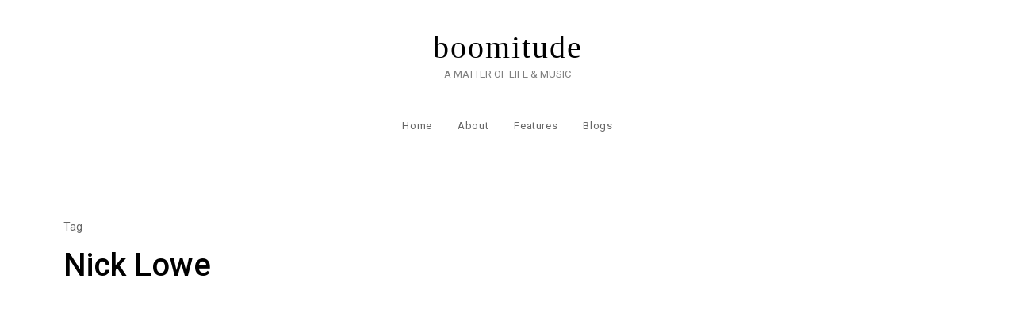

--- FILE ---
content_type: text/html; charset=UTF-8
request_url: https://boomitude.com/tag/nick-lowe
body_size: 5999
content:

<!doctype html>
<html lang="en-US" xmlns:fb="https://www.facebook.com/2008/fbml" xmlns:addthis="https://www.addthis.com/help/api-spec" >
<head>
    <meta charset="UTF-8">
    <meta name="viewport" content="width=device-width, initial-scale=1">
    <link rel="profile" href="http://gmpg.org/xfn/11">

    <style id="kirki-css-vars">:root{}</style><title>Nick Lowe | boomitude</title>

<!-- All In One SEO Pack 3.6.2[355,389] -->

<meta name="keywords"  content="wilco,mavis staples,take a load off,the band,levon helm,nick lowe,the weight,blogs,elvis costello,my aim is true,the first 10 years,features" />

<script type="application/ld+json" class="aioseop-schema">{"@context":"https://schema.org","@graph":[{"@type":"Organization","@id":"https://boomitude.com/#organization","url":"https://boomitude.com/","name":"boomitude","sameAs":[]},{"@type":"WebSite","@id":"https://boomitude.com/#website","url":"https://boomitude.com/","name":"boomitude","publisher":{"@id":"https://boomitude.com/#organization"},"potentialAction":{"@type":"SearchAction","target":"https://boomitude.com/?s={search_term_string}","query-input":"required name=search_term_string"}},{"@type":"CollectionPage","@id":"https://boomitude.com/tag/nick-lowe#collectionpage","url":"https://boomitude.com/tag/nick-lowe","inLanguage":"en-US","name":"Nick Lowe","isPartOf":{"@id":"https://boomitude.com/#website"},"breadcrumb":{"@id":"https://boomitude.com/tag/nick-lowe#breadcrumblist"}},{"@type":"BreadcrumbList","@id":"https://boomitude.com/tag/nick-lowe#breadcrumblist","itemListElement":[{"@type":"ListItem","position":1,"item":{"@type":"WebPage","@id":"https://boomitude.com/","url":"https://boomitude.com/","name":"boomitude"}},{"@type":"ListItem","position":2,"item":{"@type":"WebPage","@id":"https://boomitude.com/tag/nick-lowe","url":"https://boomitude.com/tag/nick-lowe","name":"Nick Lowe"}}]}]}</script>
<link rel="canonical" href="https://boomitude.com/tag/nick-lowe" />
<!-- All In One SEO Pack -->
<link rel='dns-prefetch' href='//fonts.googleapis.com' />
<link rel='dns-prefetch' href='//s.w.org' />
<link rel="alternate" type="application/rss+xml" title="boomitude &raquo; Feed" href="https://boomitude.com/feed" />
<link rel="alternate" type="application/rss+xml" title="boomitude &raquo; Comments Feed" href="https://boomitude.com/comments/feed" />
<link rel="alternate" type="application/rss+xml" title="boomitude &raquo; Nick Lowe Tag Feed" href="https://boomitude.com/tag/nick-lowe/feed" />
		<script type="text/javascript">
			window._wpemojiSettings = {"baseUrl":"https:\/\/s.w.org\/images\/core\/emoji\/12.0.0-1\/72x72\/","ext":".png","svgUrl":"https:\/\/s.w.org\/images\/core\/emoji\/12.0.0-1\/svg\/","svgExt":".svg","source":{"concatemoji":"https:\/\/boomitude.com\/wp-includes\/js\/wp-emoji-release.min.js?ver=5.4.18"}};
			/*! This file is auto-generated */
			!function(e,a,t){var n,r,o,i=a.createElement("canvas"),p=i.getContext&&i.getContext("2d");function s(e,t){var a=String.fromCharCode;p.clearRect(0,0,i.width,i.height),p.fillText(a.apply(this,e),0,0);e=i.toDataURL();return p.clearRect(0,0,i.width,i.height),p.fillText(a.apply(this,t),0,0),e===i.toDataURL()}function c(e){var t=a.createElement("script");t.src=e,t.defer=t.type="text/javascript",a.getElementsByTagName("head")[0].appendChild(t)}for(o=Array("flag","emoji"),t.supports={everything:!0,everythingExceptFlag:!0},r=0;r<o.length;r++)t.supports[o[r]]=function(e){if(!p||!p.fillText)return!1;switch(p.textBaseline="top",p.font="600 32px Arial",e){case"flag":return s([127987,65039,8205,9895,65039],[127987,65039,8203,9895,65039])?!1:!s([55356,56826,55356,56819],[55356,56826,8203,55356,56819])&&!s([55356,57332,56128,56423,56128,56418,56128,56421,56128,56430,56128,56423,56128,56447],[55356,57332,8203,56128,56423,8203,56128,56418,8203,56128,56421,8203,56128,56430,8203,56128,56423,8203,56128,56447]);case"emoji":return!s([55357,56424,55356,57342,8205,55358,56605,8205,55357,56424,55356,57340],[55357,56424,55356,57342,8203,55358,56605,8203,55357,56424,55356,57340])}return!1}(o[r]),t.supports.everything=t.supports.everything&&t.supports[o[r]],"flag"!==o[r]&&(t.supports.everythingExceptFlag=t.supports.everythingExceptFlag&&t.supports[o[r]]);t.supports.everythingExceptFlag=t.supports.everythingExceptFlag&&!t.supports.flag,t.DOMReady=!1,t.readyCallback=function(){t.DOMReady=!0},t.supports.everything||(n=function(){t.readyCallback()},a.addEventListener?(a.addEventListener("DOMContentLoaded",n,!1),e.addEventListener("load",n,!1)):(e.attachEvent("onload",n),a.attachEvent("onreadystatechange",function(){"complete"===a.readyState&&t.readyCallback()})),(n=t.source||{}).concatemoji?c(n.concatemoji):n.wpemoji&&n.twemoji&&(c(n.twemoji),c(n.wpemoji)))}(window,document,window._wpemojiSettings);
		</script>
		<style type="text/css">
img.wp-smiley,
img.emoji {
	display: inline !important;
	border: none !important;
	box-shadow: none !important;
	height: 1em !important;
	width: 1em !important;
	margin: 0 .07em !important;
	vertical-align: -0.1em !important;
	background: none !important;
	padding: 0 !important;
}
</style>
	<link rel='stylesheet' id='haiku-css'  href='https://boomitude.com/wp-content/plugins/haiku-minimalist-audio-player/haiku-player.css' type='text/css' media='screen' />
<link rel='stylesheet' id='wp-block-library-css'  href='https://boomitude.com/wp-includes/css/dist/block-library/style.min.css?ver=5.4.18' type='text/css' media='all' />
<link rel='stylesheet' id='contact-form-7-css'  href='https://boomitude.com/wp-content/plugins/contact-form-7/includes/css/styles.css?ver=5.1.9' type='text/css' media='all' />
<link rel='stylesheet' id='lib-css-css'  href='https://boomitude.com/wp-content/themes/atento/assets/front-end/css/lib.css?ver=1.0.6' type='text/css' media='all' />
<link rel='stylesheet' id='atento-style-css'  href='https://boomitude.com/wp-content/themes/atento/style.css?ver=5.4.18' type='text/css' media='all' />
<link rel='stylesheet' id='atento-google-fonts-css'  href='https://fonts.googleapis.com/css?family=Roboto%3A400italic%2C700italic%2C300%2C400%2C500%2C600%2C700%7CCormorant%20Garamond%3A400italic%2C700italic%2C300%2C400%2C500%2C600%2C700&#038;subset=latin%2Clatin-ext' type='text/css' media='all' />
<link rel='stylesheet' id='addthis_all_pages-css'  href='https://boomitude.com/wp-content/plugins/addthis/frontend/build/addthis_wordpress_public.min.css?ver=5.4.18' type='text/css' media='all' />
<link rel='stylesheet' id='kirki-styles-atento_config-css'  href='https://boomitude.com/wp-content/themes/atento/inc/libraries/kirki/assets/css/kirki-styles.css?ver=3.0.33' type='text/css' media='all' />
<style id='kirki-styles-atento_config-inline-css' type='text/css'>
.hero-content .post-thumbnail::after{background:rgba(255,255,255,0);}.site-branding .custom-logo{height:72px;}.footer-bar{background:rgba(51,51,51,1);}
</style>
<link rel='stylesheet' id='podpress_frontend_styles-css'  href='http://boomitude.com/wp-content/plugins/podpress/podpress.css?ver=5.4.18' type='text/css' media='all' />
<script type="text/javascript">
//<![CDATA[
var podpressL10 = {
	openblogagain : 'back to:',
	theblog : 'the blog',
	close : 'close',
	playbutton : 'Play &gt;'
}
//]]>
</script>
<script type="text/javascript" src="http://boomitude.com/wp-content/plugins/podpress/players/1pixelout/1pixelout_audio-player.js"></script>
<script type="text/javascript">//<![CDATA[
	var podPressPlayerFile = "1pixelout_player.swf";
	var podPressPopupPlayerOpt = new Object();
	podPressPopupPlayerOpt["lefticon"] = "666666";
	podPressPopupPlayerOpt["leftbg"] = "EEEEEE";
	podPressPopupPlayerOpt["volslider"] = "666666";
	podPressPopupPlayerOpt["voltrack"] = "FFFFFF";
	podPressPopupPlayerOpt["text"] = "666666";
	podPressPopupPlayerOpt["tracker"] = "DDDDDD";
	podPressPopupPlayerOpt["slider"] = "666666";
	podPressPopupPlayerOpt["loader"] = "e47426";
	podPressPopupPlayerOpt["track"] = "FFFFFF";
	podPressPopupPlayerOpt["border"] = "666666";
	podPressPopupPlayerOpt["bg"] = "F8F8F8";
	podPressPopupPlayerOpt["skip"] = "666666";
	podPressPopupPlayerOpt["righticon"] = "666666";
	podPressPopupPlayerOpt["righticonhover"] = "FFFFFF";
	podPressPopupPlayerOpt["rightbg"] = "CCCCCC";
	podPressPopupPlayerOpt["rightbghover"] = "999999";
	podPressPopupPlayerOpt["initialvolume"] = "70";
	podPressPopupPlayerOpt["buffer"] = "5";
	podPressPopupPlayerOpt["checkpolicy"] = "no";
	podpressAudioPlayer.setup("http://boomitude.com/wp-content/plugins/podpress/players/1pixelout/" + podPressPlayerFile, {lefticon:"666666", leftbg:"EEEEEE", volslider:"666666", voltrack:"FFFFFF", text:"666666", tracker:"DDDDDD", slider:"666666", loader:"e47426", track:"FFFFFF", border:"666666", bg:"F8F8F8", skip:"666666", righticon:"666666", righticonhover:"FFFFFF", rightbg:"CCCCCC", rightbghover:"999999", initialvolume:"70", buffer:"5", checkpolicy:"no",  pagebg:"FFFFFF", transparentpagebg:"yes", encode: "no"} );
//]]></script>
<script type="text/javascript">//<![CDATA[
var podPressBlogURL = "http://boomitude.com/";
var podPressBackendURL = "http://boomitude.com/wp-content/plugins/podpress/";
var podPressDefaultPreviewImage = "http://boomitude.com/groove/wp-content/plugins/podpress/images/vpreview_center.png";
var podPressMP3PlayerWrapper = true;
var podPress_cortado_signed = false;
var podPressOverwriteTitleandArtist = false;
var podPressHTML5 = true;
var podPressHTML5_showplayersdirectly = true;
var podPressText_PlayNow = "Play Now";
var podPressText_HidePlayer = "Hide Player";
//]]></script>
<script type='text/javascript' src='https://boomitude.com/wp-includes/js/jquery/jquery.js?ver=1.12.4-wp'></script>
<script type='text/javascript' src='https://boomitude.com/wp-includes/js/jquery/jquery-migrate.min.js?ver=1.4.1'></script>
<script type='text/javascript' src='http://boomitude.com/wp-content/plugins/podpress/js/podpress.js?ver=5.4.18'></script>
<link rel='https://api.w.org/' href='https://boomitude.com/wp-json/' />
<link rel="EditURI" type="application/rsd+xml" title="RSD" href="https://boomitude.com/xmlrpc.php?rsd" />
<link rel="wlwmanifest" type="application/wlwmanifest+xml" href="https://boomitude.com/wp-includes/wlwmanifest.xml" /> 
<meta name="generator" content="WordPress 5.4.18" />

	<!-- Haiku -->
	<script type="text/javascript">
	var jplayerswf = "https://boomitude.com/wp-content/plugins/haiku-minimalist-audio-player/js/";
	</script>
	<!-- end Haiku -->
	
<script data-cfasync="false" type="text/javascript">if (window.addthis_product === undefined) { window.addthis_product = "wpp"; } if (window.wp_product_version === undefined) { window.wp_product_version = "wpp-6.2.6"; } if (window.addthis_share === undefined) { window.addthis_share = {}; } if (window.addthis_config === undefined) { window.addthis_config = {"data_track_clickback":false,"ignore_server_config":true,"ui_language":"en","ui_atversion":300}; } if (window.addthis_layers === undefined) { window.addthis_layers = {}; } if (window.addthis_layers_tools === undefined) { window.addthis_layers_tools = [{"sharetoolbox":{"numPreferredServices":5,"thirdPartyButtons":true,"services":"facebook_like,tweet,pinterest_pinit,counter","elements":".addthis_inline_share_toolbox_below,.at-below-post-homepage,.at-below-post-arch-page,.at-below-post-cat-page,.at-below-post"}}]; } else { window.addthis_layers_tools.push({"sharetoolbox":{"numPreferredServices":5,"thirdPartyButtons":true,"services":"facebook_like,tweet,pinterest_pinit,counter","elements":".addthis_inline_share_toolbox_below,.at-below-post-homepage,.at-below-post-arch-page,.at-below-post-cat-page,.at-below-post"}});  } if (window.addthis_plugin_info === undefined) { window.addthis_plugin_info = {"info_status":"enabled","cms_name":"WordPress","plugin_name":"Share Buttons by AddThis","plugin_version":"6.2.6","plugin_mode":"WordPress","anonymous_profile_id":"wp-759a90d7b1249259569d716ab11fe2f9","page_info":{"template":"archives","post_type":""},"sharing_enabled_on_post_via_metabox":false}; } 
                    (function() {
                      var first_load_interval_id = setInterval(function () {
                        if (typeof window.addthis !== 'undefined') {
                          window.clearInterval(first_load_interval_id);
                          if (typeof window.addthis_layers !== 'undefined' && Object.getOwnPropertyNames(window.addthis_layers).length > 0) {
                            window.addthis.layers(window.addthis_layers);
                          }
                          if (Array.isArray(window.addthis_layers_tools)) {
                            for (i = 0; i < window.addthis_layers_tools.length; i++) {
                              window.addthis.layers(window.addthis_layers_tools[i]);
                            }
                          }
                        }
                     },1000)
                    }());
                </script> <script data-cfasync="false" type="text/javascript" src="https://s7.addthis.com/js/300/addthis_widget.js#pubid=wp-759a90d7b1249259569d716ab11fe2f9" async="async"></script><link rel="icon" href="https://boomitude.com/wp-content/uploads/2020/04/boom_fav.png" sizes="32x32" />
<link rel="icon" href="https://boomitude.com/wp-content/uploads/2020/04/boom_fav.png" sizes="192x192" />
<link rel="apple-touch-icon" href="https://boomitude.com/wp-content/uploads/2020/04/boom_fav.png" />
<meta name="msapplication-TileImage" content="https://boomitude.com/wp-content/uploads/2020/04/boom_fav.png" />
</head>

<body class="archive tag tag-nick-lowe tag-68 hfeed">


<div id="page" class="site">

    <a class="skip-link screen-reader-text" href="#content">Skip to content</a>

    <header id="masthead" class="site-header header-layout-4">

        
        <div class="nav-bar transition-35s bg-white nav-bar-setting">
            <div class="w-100">
                
<div class="body-overlay w-100 h-100 opacity-0 invisible transition-5s"></div>

<div class="d-flex flex-column align-items-center">
    <div class="site-branding d-flex flex-wrap flex-column justify-content-center align-items-center">

        
        <div class="site-title-wrap text-center">

            
                    <p class="site-title"><a class="d-inline-block td-none" href="https://boomitude.com/" rel="home">boomitude</a></p>

                
                    <p class="site-description">A MATTER OF LIFE &amp; MUSIC</p>

                
        </div><!-- .site-title-wrap -->
    </div><!-- .site-branding -->

    <nav id="site-navigation" class="main-navigation slide-in transition-5s">
        <div class="close-navigation position-absolute transition-5s cursor-pointer d-lg-none"><span class="pt-icon icon-cross"></span></div>

        <ul id="primary-menu" class="primary-menu d-flex flex-wrap flex-column flex-lg-row justify-content-center p-0 m-0 ls-none"><li id="menu-item-1801" class="menu-item menu-item-type-custom menu-item-object-custom menu-item-home menu-item-1801"><a href="http://boomitude.com/">Home</a></li>
<li id="menu-item-1805" class="menu-item menu-item-type-post_type menu-item-object-page current_page_parent menu-item-1805"><a href="https://boomitude.com/about">About</a></li>
<li id="menu-item-4511" class="menu-item menu-item-type-post_type menu-item-object-page menu-item-4511"><a href="https://boomitude.com/features">Features</a></li>
<li id="menu-item-4512" class="menu-item menu-item-type-post_type menu-item-object-page menu-item-4512"><a href="https://boomitude.com/blogs">Blogs</a></li>
</ul>    </nav><!-- #site-navigation -->

    <div class="hamburger-menu cursor-pointer d-lg-none">
        <span></span>
        <span></span>
        <span></span>
        <span></span>
    </div><!-- .hamburger-menu -->
</div><!-- .col -->            </div><!-- .outer-container -->
        </div><!-- .nav-bar -->

    
    </header><!-- #masthead -->

    <div class="site-header-separator"></div>

<div id="content" class="site-content">


                <div class="page-header archive-header cs-dark mt-80">
                    <div class="outer-container">
                        <div class="container-fluid">
                            <div class="row">
                                <div class="page-header-items col-12 d-flex flex-wrap align-items-center text-left">

                                    <h1 class="page-title w-100"><label>Tag</label> Nick Lowe</h1>
                                </div><!-- .col -->
                            </div><!-- .row -->
                        </div><!-- .container-fluid -->
                    </div><!-- .outer-container -->
                </div><!-- .page-header -->

            
    <div class="outer-container mt-32 mt-lg-48 mt-xl-80">
        <div class="container-fluid">
            <div class="row">
                <div class="col-12 offset-lg-1 col-lg-10 d-flex flex-wrap">
                    <div id="primary" class="content-area full-width">
                        <main id="main" class="site-main">

                            
                                <div class="blog-posts archived-posts d-row">

                                    
<article id="post-3421" class="grid-column w-100 text-center post-3421 post type-post status-publish format-standard hentry category-blogs tag-levon-helm tag-mavis-staples tag-nick-lowe tag-take-a-load-off tag-the-band tag-the-weight tag-wilco">
    <header class="entry-header d-flex flex-wrap justify-content-between align-items-center">

        
            <figure class="post-thumbnail d-block position-relative mb-0">
                <a class="post-thumbnail-link d-block" href="https://boomitude.com/blogs/take-a-load-off.html">

                    <img src="https://boomitude.com/wp-content/themes/atento/assets/front-end/images/thumbnail-placeholder-16x9.svg" alt="Thumbnail Placeholder">
                </a><!-- .post-thumbnail-link -->
            </figure><!-- .post-thumbnail -->

        <div class="cat-links post-meta-item d-flex flex-wrap align-items-center"><a href="https://boomitude.com/category/blogs" rel="category tag">Blogs</a></div><h2 class="entry-title w-100 mb-0 td-none"><a class="transition-35s" href="https://boomitude.com/blogs/take-a-load-off.html" rel="bookmark">Take a Load Off</a></h2>
    </header><!-- entry-header -->

    <div class="entry-content">
        <p class="m-0">Recorded backstage at the Chicago Civic Opera House, watch as Wilco, Nick Lowe and Mavis Staples gracefully take on &#8220;The Weight.&#8221; Can&#8217;t really go wrong with the song but in the hands of this crowd, it takes dressing room warm up to a whole new level. It&#8217;s the perfect little pick me up that...</p>
    </div><!-- .entry-content -->

    <footer class="entry-footer d-flex flex-wrap justify-content-between align-items-center">
        <div class="read-more custom w-100"><a class="td-none transition-35s" href="https://boomitude.com/blogs/take-a-load-off.html">Read More</a></div>    </footer><!-- .entry-footer -->
</article><!-- #post-3421 -->

<article id="post-287" class="grid-column w-100 text-center post-287 post type-post status-publish format-standard hentry category-features tag-elvis-costello tag-my-aim-is-true tag-nick-lowe tag-the-first-10-years">
    <header class="entry-header d-flex flex-wrap justify-content-between align-items-center">

        
            <figure class="post-thumbnail d-block position-relative mb-0">
                <a class="post-thumbnail-link d-block" href="https://boomitude.com/features/elvis-costello-his-aim-is-true-part-3.html">

                    <img src="https://boomitude.com/wp-content/themes/atento/assets/front-end/images/thumbnail-placeholder-16x9.svg" alt="Thumbnail Placeholder">
                </a><!-- .post-thumbnail-link -->
            </figure><!-- .post-thumbnail -->

        <div class="cat-links post-meta-item d-flex flex-wrap align-items-center"><a href="https://boomitude.com/category/features" rel="category tag">Features</a></div><h2 class="entry-title w-100 mb-0 td-none"><a class="transition-35s" href="https://boomitude.com/features/elvis-costello-his-aim-is-true-part-3.html" rel="bookmark">Elvis Costello:  His Aim Is True &#8211; Part 3</a></h2>
    </header><!-- entry-header -->

    <div class="entry-content">
        <p class="m-0">Elvis tells all about mixing famed producer Nick Lowe with The Attractions to create the winning formula behind My Aim is True. [display_podcast]</p>
    </div><!-- .entry-content -->

    <footer class="entry-footer d-flex flex-wrap justify-content-between align-items-center">
        <div class="read-more custom w-100"><a class="td-none transition-35s" href="https://boomitude.com/features/elvis-costello-his-aim-is-true-part-3.html">Read More</a></div>    </footer><!-- .entry-footer -->
</article><!-- #post-287 -->

                                </div><!-- .blog-posts -->

                                
                        </main><!-- #main -->
                    </div><!-- #primary -->

                    
                </div><!-- .col -->
            </div><!-- .row -->
        </div><!-- .container-fluid -->
    </div><!-- .outer-container -->


</div><!-- #content -->

    <div class="footer-separator"></div>

<footer class="site-footer">

    
    <div class="footer-bar-separator"></div>

    <div id="colophon" class="footer-bar" role="contentinfo">
        <div class="outer-container">
            <div class="container-fluid">
                <div class="row flex-wrap align-items-center justify-content-center justify-content-md-center">

                    
                            <div class="footer-copyright order-3 order-lg-1">
			                    <div class="site-info">Copyright &copy; 2026 <a href="https://boomitude.com/">boomitude.</a> All rights reserved.<span class="sep"> | </span>Designed by <a href="http://precisethemes.com/" rel="designer" target="_blank">Precise Themes</a></div><!-- .site-info -->                            </div><!-- .footer-copyright -->

	                    
                </div><!-- .row -->
            </div><!-- .container-fluid -->
        </div><!-- .outer-container -->
    </div><!-- .footer-bar -->


</footer><!-- .site-footer -->
</div><!-- #page -->

<script type='text/javascript' src='https://boomitude.com/wp-content/plugins/haiku-minimalist-audio-player/js/jquery.jplayer.min.js?ver=1.2'></script>
<script type='text/javascript' src='https://boomitude.com/wp-content/plugins/haiku-minimalist-audio-player/js/haiku-player.js'></script>
<script type='text/javascript' src='https://boomitude.com/wp-content/plugins/haiku-minimalist-audio-player/js/jquery-ui-custom.min.js?ver=1.8.7'></script>
<script type='text/javascript'>
/* <![CDATA[ */
var wpcf7 = {"apiSettings":{"root":"https:\/\/boomitude.com\/wp-json\/contact-form-7\/v1","namespace":"contact-form-7\/v1"}};
/* ]]> */
</script>
<script type='text/javascript' src='https://boomitude.com/wp-content/plugins/contact-form-7/includes/js/scripts.js?ver=5.1.9'></script>
<script type='text/javascript' src='https://boomitude.com/wp-content/themes/atento/assets/front-end/js/custom.min.js?ver=1.0.6'></script>
<script type='text/javascript' src='https://boomitude.com/wp-includes/js/wp-embed.min.js?ver=5.4.18'></script>
    <script>
        /(trident|msie)/i.test(navigator.userAgent)&&document.getElementById&&window.addEventListener&&window.addEventListener("hashchange",function(){var t,e=location.hash.substring(1);/^[A-z0-9_-]+$/.test(e)&&(t=document.getElementById(e))&&(/^(?:a|select|input|button|textarea)$/i.test(t.tagName)||(t.tabIndex=-1),t.focus())},!1);
    </script>
    
</body>
</html>